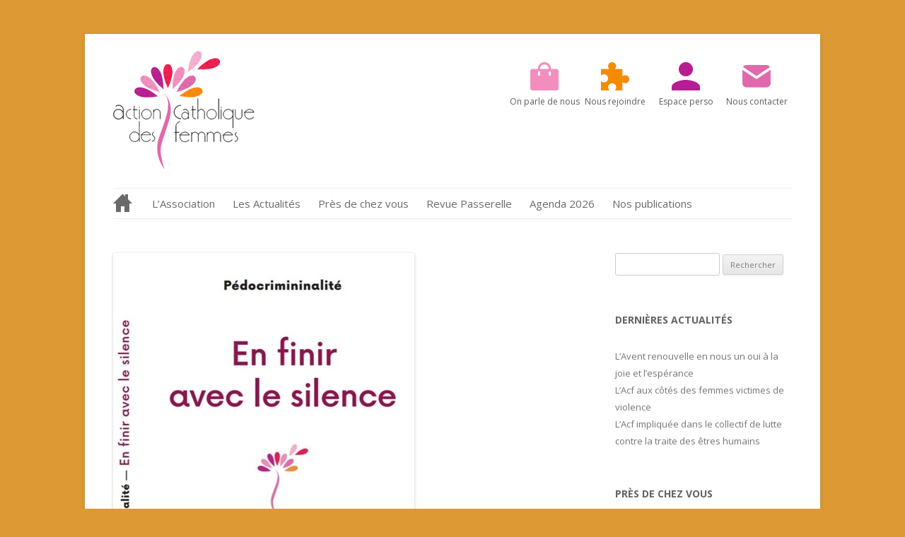

--- FILE ---
content_type: text/html; charset=UTF-8
request_url: https://actioncatholiquedesfemmes.org/actus/quand-la-presse-conseille-en-finir-avec-le-silence/
body_size: 12102
content:
<!DOCTYPE html>
<!--[if IE 7]>
<html class="ie ie7" lang="fr-FR">
<![endif]-->
<!--[if IE 8]>
<html class="ie ie8" lang="fr-FR">
<![endif]-->
<!--[if !(IE 7) | !(IE 8)  ]><!-->
<html lang="fr-FR">
<!--<![endif]-->
<head>
<meta charset="UTF-8" />
<meta name="viewport" content="width=device-width" />
<title>Quand la presse conseille &#039;&#039; En finir avec le silence&#039;&#039; - Action catholique des femmes</title>
<link rel="profile" href="http://gmpg.org/xfn/11" />
<link rel="pingback" href="https://actioncatholiquedesfemmes.org/xmlrpc.php" />
<!--[if lt IE 9]>
<script src="https://actioncatholiquedesfemmes.org/wp-content/themes/twentytwelve/js/html5.js" type="text/javascript"></script>
<![endif]-->
<meta name='robots' content='index, follow, max-image-preview:large, max-snippet:-1, max-video-preview:-1' />
	<style>img:is([sizes="auto" i], [sizes^="auto," i]) { contain-intrinsic-size: 3000px 1500px }</style>
	
	<!-- This site is optimized with the Yoast SEO plugin v26.2 - https://yoast.com/wordpress/plugins/seo/ -->
	<meta name="description" content=". La presse conseille ce livre sur la pédocriminalité où la parole des femmes est libre." />
	<link rel="canonical" href="https://actioncatholiquedesfemmes.org/actus/quand-la-presse-conseille-en-finir-avec-le-silence/" />
	<meta property="og:locale" content="fr_FR" />
	<meta property="og:type" content="article" />
	<meta property="og:title" content="Quand la presse conseille &#039;&#039; En finir avec le silence&#039;&#039; - Action catholique des femmes" />
	<meta property="og:description" content=". La presse conseille ce livre sur la pédocriminalité où la parole des femmes est libre." />
	<meta property="og:url" content="https://actioncatholiquedesfemmes.org/actus/quand-la-presse-conseille-en-finir-avec-le-silence/" />
	<meta property="og:site_name" content="Action catholique des femmes" />
	<meta property="article:published_time" content="2021-07-01T14:00:32+00:00" />
	<meta property="article:modified_time" content="2021-07-21T12:32:40+00:00" />
	<meta property="og:image" content="https://actioncatholiquedesfemmes.org/wp-content/uploads/2020/12/en-finir-avec-le-silence.jpg" />
	<meta property="og:image:width" content="426" />
	<meta property="og:image:height" content="537" />
	<meta property="og:image:type" content="image/jpeg" />
	<meta name="author" content="Jocelyne JEROME" />
	<meta name="twitter:card" content="summary_large_image" />
	<script type="application/ld+json" class="yoast-schema-graph">{"@context":"https://schema.org","@graph":[{"@type":"WebPage","@id":"https://actioncatholiquedesfemmes.org/actus/quand-la-presse-conseille-en-finir-avec-le-silence/","url":"https://actioncatholiquedesfemmes.org/actus/quand-la-presse-conseille-en-finir-avec-le-silence/","name":"Quand la presse conseille '' En finir avec le silence'' - Action catholique des femmes","isPartOf":{"@id":"https://actioncatholiquedesfemmes.org/#website"},"primaryImageOfPage":{"@id":"https://actioncatholiquedesfemmes.org/actus/quand-la-presse-conseille-en-finir-avec-le-silence/#primaryimage"},"image":{"@id":"https://actioncatholiquedesfemmes.org/actus/quand-la-presse-conseille-en-finir-avec-le-silence/#primaryimage"},"thumbnailUrl":"https://actioncatholiquedesfemmes.org/wp-content/uploads/2020/12/en-finir-avec-le-silence.jpg","datePublished":"2021-07-01T14:00:32+00:00","dateModified":"2021-07-21T12:32:40+00:00","author":{"@id":"https://actioncatholiquedesfemmes.org/#/schema/person/f88d6e8cff19b7e32ac0746ca2f2eda7"},"description":". La presse conseille ce livre sur la pédocriminalité où la parole des femmes est libre.","breadcrumb":{"@id":"https://actioncatholiquedesfemmes.org/actus/quand-la-presse-conseille-en-finir-avec-le-silence/#breadcrumb"},"inLanguage":"fr-FR","potentialAction":[{"@type":"ReadAction","target":["https://actioncatholiquedesfemmes.org/actus/quand-la-presse-conseille-en-finir-avec-le-silence/"]}]},{"@type":"ImageObject","inLanguage":"fr-FR","@id":"https://actioncatholiquedesfemmes.org/actus/quand-la-presse-conseille-en-finir-avec-le-silence/#primaryimage","url":"https://actioncatholiquedesfemmes.org/wp-content/uploads/2020/12/en-finir-avec-le-silence.jpg","contentUrl":"https://actioncatholiquedesfemmes.org/wp-content/uploads/2020/12/en-finir-avec-le-silence.jpg","width":426,"height":537},{"@type":"BreadcrumbList","@id":"https://actioncatholiquedesfemmes.org/actus/quand-la-presse-conseille-en-finir-avec-le-silence/#breadcrumb","itemListElement":[{"@type":"ListItem","position":1,"name":"Accueil","item":"https://actioncatholiquedesfemmes.org/"},{"@type":"ListItem","position":2,"name":"Quand la presse conseille  » En finir avec le silence »"}]},{"@type":"WebSite","@id":"https://actioncatholiquedesfemmes.org/#website","url":"https://actioncatholiquedesfemmes.org/","name":"Action catholique des femmes","description":"En Acf, les femmes soutiennent les femmes pour qu&#039;elles prennent leur place dans le monde et dans l&#039;Eglise.","potentialAction":[{"@type":"SearchAction","target":{"@type":"EntryPoint","urlTemplate":"https://actioncatholiquedesfemmes.org/?s={search_term_string}"},"query-input":{"@type":"PropertyValueSpecification","valueRequired":true,"valueName":"search_term_string"}}],"inLanguage":"fr-FR"},{"@type":"Person","@id":"https://actioncatholiquedesfemmes.org/#/schema/person/f88d6e8cff19b7e32ac0746ca2f2eda7","name":"Jocelyne JEROME"}]}</script>
	<!-- / Yoast SEO plugin. -->


<link rel='dns-prefetch' href='//fonts.googleapis.com' />
<link href='https://fonts.gstatic.com' crossorigin rel='preconnect' />
<link rel="alternate" type="application/rss+xml" title="Action catholique des femmes &raquo; Flux" href="https://actioncatholiquedesfemmes.org/feed/" />
<link rel="alternate" type="application/rss+xml" title="Action catholique des femmes &raquo; Flux des commentaires" href="https://actioncatholiquedesfemmes.org/comments/feed/" />
<link rel='stylesheet' id='wp-block-library-css' href='https://actioncatholiquedesfemmes.org/wp-includes/css/dist/block-library/style.min.css?ver=6.8.3' type='text/css' media='all' />
<style id='wp-block-library-theme-inline-css' type='text/css'>
.wp-block-audio :where(figcaption){color:#555;font-size:13px;text-align:center}.is-dark-theme .wp-block-audio :where(figcaption){color:#ffffffa6}.wp-block-audio{margin:0 0 1em}.wp-block-code{border:1px solid #ccc;border-radius:4px;font-family:Menlo,Consolas,monaco,monospace;padding:.8em 1em}.wp-block-embed :where(figcaption){color:#555;font-size:13px;text-align:center}.is-dark-theme .wp-block-embed :where(figcaption){color:#ffffffa6}.wp-block-embed{margin:0 0 1em}.blocks-gallery-caption{color:#555;font-size:13px;text-align:center}.is-dark-theme .blocks-gallery-caption{color:#ffffffa6}:root :where(.wp-block-image figcaption){color:#555;font-size:13px;text-align:center}.is-dark-theme :root :where(.wp-block-image figcaption){color:#ffffffa6}.wp-block-image{margin:0 0 1em}.wp-block-pullquote{border-bottom:4px solid;border-top:4px solid;color:currentColor;margin-bottom:1.75em}.wp-block-pullquote cite,.wp-block-pullquote footer,.wp-block-pullquote__citation{color:currentColor;font-size:.8125em;font-style:normal;text-transform:uppercase}.wp-block-quote{border-left:.25em solid;margin:0 0 1.75em;padding-left:1em}.wp-block-quote cite,.wp-block-quote footer{color:currentColor;font-size:.8125em;font-style:normal;position:relative}.wp-block-quote:where(.has-text-align-right){border-left:none;border-right:.25em solid;padding-left:0;padding-right:1em}.wp-block-quote:where(.has-text-align-center){border:none;padding-left:0}.wp-block-quote.is-large,.wp-block-quote.is-style-large,.wp-block-quote:where(.is-style-plain){border:none}.wp-block-search .wp-block-search__label{font-weight:700}.wp-block-search__button{border:1px solid #ccc;padding:.375em .625em}:where(.wp-block-group.has-background){padding:1.25em 2.375em}.wp-block-separator.has-css-opacity{opacity:.4}.wp-block-separator{border:none;border-bottom:2px solid;margin-left:auto;margin-right:auto}.wp-block-separator.has-alpha-channel-opacity{opacity:1}.wp-block-separator:not(.is-style-wide):not(.is-style-dots){width:100px}.wp-block-separator.has-background:not(.is-style-dots){border-bottom:none;height:1px}.wp-block-separator.has-background:not(.is-style-wide):not(.is-style-dots){height:2px}.wp-block-table{margin:0 0 1em}.wp-block-table td,.wp-block-table th{word-break:normal}.wp-block-table :where(figcaption){color:#555;font-size:13px;text-align:center}.is-dark-theme .wp-block-table :where(figcaption){color:#ffffffa6}.wp-block-video :where(figcaption){color:#555;font-size:13px;text-align:center}.is-dark-theme .wp-block-video :where(figcaption){color:#ffffffa6}.wp-block-video{margin:0 0 1em}:root :where(.wp-block-template-part.has-background){margin-bottom:0;margin-top:0;padding:1.25em 2.375em}
</style>
<style id='classic-theme-styles-inline-css' type='text/css'>
/*! This file is auto-generated */
.wp-block-button__link{color:#fff;background-color:#32373c;border-radius:9999px;box-shadow:none;text-decoration:none;padding:calc(.667em + 2px) calc(1.333em + 2px);font-size:1.125em}.wp-block-file__button{background:#32373c;color:#fff;text-decoration:none}
</style>
<style id='global-styles-inline-css' type='text/css'>
:root{--wp--preset--aspect-ratio--square: 1;--wp--preset--aspect-ratio--4-3: 4/3;--wp--preset--aspect-ratio--3-4: 3/4;--wp--preset--aspect-ratio--3-2: 3/2;--wp--preset--aspect-ratio--2-3: 2/3;--wp--preset--aspect-ratio--16-9: 16/9;--wp--preset--aspect-ratio--9-16: 9/16;--wp--preset--color--black: #000000;--wp--preset--color--cyan-bluish-gray: #abb8c3;--wp--preset--color--white: #fff;--wp--preset--color--pale-pink: #f78da7;--wp--preset--color--vivid-red: #cf2e2e;--wp--preset--color--luminous-vivid-orange: #ff6900;--wp--preset--color--luminous-vivid-amber: #fcb900;--wp--preset--color--light-green-cyan: #7bdcb5;--wp--preset--color--vivid-green-cyan: #00d084;--wp--preset--color--pale-cyan-blue: #8ed1fc;--wp--preset--color--vivid-cyan-blue: #0693e3;--wp--preset--color--vivid-purple: #9b51e0;--wp--preset--color--blue: #21759b;--wp--preset--color--dark-gray: #444;--wp--preset--color--medium-gray: #9f9f9f;--wp--preset--color--light-gray: #e6e6e6;--wp--preset--gradient--vivid-cyan-blue-to-vivid-purple: linear-gradient(135deg,rgba(6,147,227,1) 0%,rgb(155,81,224) 100%);--wp--preset--gradient--light-green-cyan-to-vivid-green-cyan: linear-gradient(135deg,rgb(122,220,180) 0%,rgb(0,208,130) 100%);--wp--preset--gradient--luminous-vivid-amber-to-luminous-vivid-orange: linear-gradient(135deg,rgba(252,185,0,1) 0%,rgba(255,105,0,1) 100%);--wp--preset--gradient--luminous-vivid-orange-to-vivid-red: linear-gradient(135deg,rgba(255,105,0,1) 0%,rgb(207,46,46) 100%);--wp--preset--gradient--very-light-gray-to-cyan-bluish-gray: linear-gradient(135deg,rgb(238,238,238) 0%,rgb(169,184,195) 100%);--wp--preset--gradient--cool-to-warm-spectrum: linear-gradient(135deg,rgb(74,234,220) 0%,rgb(151,120,209) 20%,rgb(207,42,186) 40%,rgb(238,44,130) 60%,rgb(251,105,98) 80%,rgb(254,248,76) 100%);--wp--preset--gradient--blush-light-purple: linear-gradient(135deg,rgb(255,206,236) 0%,rgb(152,150,240) 100%);--wp--preset--gradient--blush-bordeaux: linear-gradient(135deg,rgb(254,205,165) 0%,rgb(254,45,45) 50%,rgb(107,0,62) 100%);--wp--preset--gradient--luminous-dusk: linear-gradient(135deg,rgb(255,203,112) 0%,rgb(199,81,192) 50%,rgb(65,88,208) 100%);--wp--preset--gradient--pale-ocean: linear-gradient(135deg,rgb(255,245,203) 0%,rgb(182,227,212) 50%,rgb(51,167,181) 100%);--wp--preset--gradient--electric-grass: linear-gradient(135deg,rgb(202,248,128) 0%,rgb(113,206,126) 100%);--wp--preset--gradient--midnight: linear-gradient(135deg,rgb(2,3,129) 0%,rgb(40,116,252) 100%);--wp--preset--font-size--small: 13px;--wp--preset--font-size--medium: 20px;--wp--preset--font-size--large: 36px;--wp--preset--font-size--x-large: 42px;--wp--preset--spacing--20: 0.44rem;--wp--preset--spacing--30: 0.67rem;--wp--preset--spacing--40: 1rem;--wp--preset--spacing--50: 1.5rem;--wp--preset--spacing--60: 2.25rem;--wp--preset--spacing--70: 3.38rem;--wp--preset--spacing--80: 5.06rem;--wp--preset--shadow--natural: 6px 6px 9px rgba(0, 0, 0, 0.2);--wp--preset--shadow--deep: 12px 12px 50px rgba(0, 0, 0, 0.4);--wp--preset--shadow--sharp: 6px 6px 0px rgba(0, 0, 0, 0.2);--wp--preset--shadow--outlined: 6px 6px 0px -3px rgba(255, 255, 255, 1), 6px 6px rgba(0, 0, 0, 1);--wp--preset--shadow--crisp: 6px 6px 0px rgba(0, 0, 0, 1);}:where(.is-layout-flex){gap: 0.5em;}:where(.is-layout-grid){gap: 0.5em;}body .is-layout-flex{display: flex;}.is-layout-flex{flex-wrap: wrap;align-items: center;}.is-layout-flex > :is(*, div){margin: 0;}body .is-layout-grid{display: grid;}.is-layout-grid > :is(*, div){margin: 0;}:where(.wp-block-columns.is-layout-flex){gap: 2em;}:where(.wp-block-columns.is-layout-grid){gap: 2em;}:where(.wp-block-post-template.is-layout-flex){gap: 1.25em;}:where(.wp-block-post-template.is-layout-grid){gap: 1.25em;}.has-black-color{color: var(--wp--preset--color--black) !important;}.has-cyan-bluish-gray-color{color: var(--wp--preset--color--cyan-bluish-gray) !important;}.has-white-color{color: var(--wp--preset--color--white) !important;}.has-pale-pink-color{color: var(--wp--preset--color--pale-pink) !important;}.has-vivid-red-color{color: var(--wp--preset--color--vivid-red) !important;}.has-luminous-vivid-orange-color{color: var(--wp--preset--color--luminous-vivid-orange) !important;}.has-luminous-vivid-amber-color{color: var(--wp--preset--color--luminous-vivid-amber) !important;}.has-light-green-cyan-color{color: var(--wp--preset--color--light-green-cyan) !important;}.has-vivid-green-cyan-color{color: var(--wp--preset--color--vivid-green-cyan) !important;}.has-pale-cyan-blue-color{color: var(--wp--preset--color--pale-cyan-blue) !important;}.has-vivid-cyan-blue-color{color: var(--wp--preset--color--vivid-cyan-blue) !important;}.has-vivid-purple-color{color: var(--wp--preset--color--vivid-purple) !important;}.has-black-background-color{background-color: var(--wp--preset--color--black) !important;}.has-cyan-bluish-gray-background-color{background-color: var(--wp--preset--color--cyan-bluish-gray) !important;}.has-white-background-color{background-color: var(--wp--preset--color--white) !important;}.has-pale-pink-background-color{background-color: var(--wp--preset--color--pale-pink) !important;}.has-vivid-red-background-color{background-color: var(--wp--preset--color--vivid-red) !important;}.has-luminous-vivid-orange-background-color{background-color: var(--wp--preset--color--luminous-vivid-orange) !important;}.has-luminous-vivid-amber-background-color{background-color: var(--wp--preset--color--luminous-vivid-amber) !important;}.has-light-green-cyan-background-color{background-color: var(--wp--preset--color--light-green-cyan) !important;}.has-vivid-green-cyan-background-color{background-color: var(--wp--preset--color--vivid-green-cyan) !important;}.has-pale-cyan-blue-background-color{background-color: var(--wp--preset--color--pale-cyan-blue) !important;}.has-vivid-cyan-blue-background-color{background-color: var(--wp--preset--color--vivid-cyan-blue) !important;}.has-vivid-purple-background-color{background-color: var(--wp--preset--color--vivid-purple) !important;}.has-black-border-color{border-color: var(--wp--preset--color--black) !important;}.has-cyan-bluish-gray-border-color{border-color: var(--wp--preset--color--cyan-bluish-gray) !important;}.has-white-border-color{border-color: var(--wp--preset--color--white) !important;}.has-pale-pink-border-color{border-color: var(--wp--preset--color--pale-pink) !important;}.has-vivid-red-border-color{border-color: var(--wp--preset--color--vivid-red) !important;}.has-luminous-vivid-orange-border-color{border-color: var(--wp--preset--color--luminous-vivid-orange) !important;}.has-luminous-vivid-amber-border-color{border-color: var(--wp--preset--color--luminous-vivid-amber) !important;}.has-light-green-cyan-border-color{border-color: var(--wp--preset--color--light-green-cyan) !important;}.has-vivid-green-cyan-border-color{border-color: var(--wp--preset--color--vivid-green-cyan) !important;}.has-pale-cyan-blue-border-color{border-color: var(--wp--preset--color--pale-cyan-blue) !important;}.has-vivid-cyan-blue-border-color{border-color: var(--wp--preset--color--vivid-cyan-blue) !important;}.has-vivid-purple-border-color{border-color: var(--wp--preset--color--vivid-purple) !important;}.has-vivid-cyan-blue-to-vivid-purple-gradient-background{background: var(--wp--preset--gradient--vivid-cyan-blue-to-vivid-purple) !important;}.has-light-green-cyan-to-vivid-green-cyan-gradient-background{background: var(--wp--preset--gradient--light-green-cyan-to-vivid-green-cyan) !important;}.has-luminous-vivid-amber-to-luminous-vivid-orange-gradient-background{background: var(--wp--preset--gradient--luminous-vivid-amber-to-luminous-vivid-orange) !important;}.has-luminous-vivid-orange-to-vivid-red-gradient-background{background: var(--wp--preset--gradient--luminous-vivid-orange-to-vivid-red) !important;}.has-very-light-gray-to-cyan-bluish-gray-gradient-background{background: var(--wp--preset--gradient--very-light-gray-to-cyan-bluish-gray) !important;}.has-cool-to-warm-spectrum-gradient-background{background: var(--wp--preset--gradient--cool-to-warm-spectrum) !important;}.has-blush-light-purple-gradient-background{background: var(--wp--preset--gradient--blush-light-purple) !important;}.has-blush-bordeaux-gradient-background{background: var(--wp--preset--gradient--blush-bordeaux) !important;}.has-luminous-dusk-gradient-background{background: var(--wp--preset--gradient--luminous-dusk) !important;}.has-pale-ocean-gradient-background{background: var(--wp--preset--gradient--pale-ocean) !important;}.has-electric-grass-gradient-background{background: var(--wp--preset--gradient--electric-grass) !important;}.has-midnight-gradient-background{background: var(--wp--preset--gradient--midnight) !important;}.has-small-font-size{font-size: var(--wp--preset--font-size--small) !important;}.has-medium-font-size{font-size: var(--wp--preset--font-size--medium) !important;}.has-large-font-size{font-size: var(--wp--preset--font-size--large) !important;}.has-x-large-font-size{font-size: var(--wp--preset--font-size--x-large) !important;}
:where(.wp-block-post-template.is-layout-flex){gap: 1.25em;}:where(.wp-block-post-template.is-layout-grid){gap: 1.25em;}
:where(.wp-block-columns.is-layout-flex){gap: 2em;}:where(.wp-block-columns.is-layout-grid){gap: 2em;}
:root :where(.wp-block-pullquote){font-size: 1.5em;line-height: 1.6;}
</style>
<link rel='stylesheet' id='wpos-slick-style-css' href='https://actioncatholiquedesfemmes.org/wp-content/plugins/wp-slick-slider-and-image-carousel/assets/css/slick.css?ver=3.7.6' type='text/css' media='all' />
<link rel='stylesheet' id='wpsisac-public-style-css' href='https://actioncatholiquedesfemmes.org/wp-content/plugins/wp-slick-slider-and-image-carousel/assets/css/wpsisac-public.css?ver=3.7.6' type='text/css' media='all' />
<link rel='stylesheet' id='twentytwelve-fonts-css' href='https://fonts.googleapis.com/css?family=Open+Sans%3A400italic%2C700italic%2C400%2C700&#038;subset=latin%2Clatin-ext&#038;display=fallback' type='text/css' media='all' />
<link rel='stylesheet' id='twentytwelve-style-css' href='https://actioncatholiquedesfemmes.org/wp-content/themes/acf2014/style.css?ver=20190507' type='text/css' media='all' />
<link rel='stylesheet' id='twentytwelve-block-style-css' href='https://actioncatholiquedesfemmes.org/wp-content/themes/twentytwelve/css/blocks.css?ver=20190406' type='text/css' media='all' />
<!--[if lt IE 9]>
<link rel='stylesheet' id='twentytwelve-ie-css' href='https://actioncatholiquedesfemmes.org/wp-content/themes/twentytwelve/css/ie.css?ver=20150214' type='text/css' media='all' />
<![endif]-->
<script type="text/javascript" src="https://actioncatholiquedesfemmes.org/wp-includes/js/jquery/jquery.min.js?ver=3.7.1" id="jquery-core-js"></script>
<script type="text/javascript" src="https://actioncatholiquedesfemmes.org/wp-includes/js/jquery/jquery-migrate.min.js?ver=3.4.1" id="jquery-migrate-js"></script>
<link rel="https://api.w.org/" href="https://actioncatholiquedesfemmes.org/wp-json/" /><link rel="alternate" title="JSON" type="application/json" href="https://actioncatholiquedesfemmes.org/wp-json/wp/v2/posts/11220" /><link rel="EditURI" type="application/rsd+xml" title="RSD" href="https://actioncatholiquedesfemmes.org/xmlrpc.php?rsd" />
<link rel='shortlink' href='https://actioncatholiquedesfemmes.org/?p=11220' />
<link rel="alternate" title="oEmbed (JSON)" type="application/json+oembed" href="https://actioncatholiquedesfemmes.org/wp-json/oembed/1.0/embed?url=https%3A%2F%2Factioncatholiquedesfemmes.org%2Factus%2Fquand-la-presse-conseille-en-finir-avec-le-silence%2F" />
<link rel="alternate" title="oEmbed (XML)" type="text/xml+oembed" href="https://actioncatholiquedesfemmes.org/wp-json/oembed/1.0/embed?url=https%3A%2F%2Factioncatholiquedesfemmes.org%2Factus%2Fquand-la-presse-conseille-en-finir-avec-le-silence%2F&#038;format=xml" />
<style type="text/css" id="custom-background-css">
body.custom-background { background-color: #dd9933; }
</style>
	<link rel="icon" href="https://actioncatholiquedesfemmes.org/wp-content/uploads/2025/12/cropped-logo-acf-32x32.png" sizes="32x32" />
<link rel="icon" href="https://actioncatholiquedesfemmes.org/wp-content/uploads/2025/12/cropped-logo-acf-192x192.png" sizes="192x192" />
<link rel="apple-touch-icon" href="https://actioncatholiquedesfemmes.org/wp-content/uploads/2025/12/cropped-logo-acf-180x180.png" />
<meta name="msapplication-TileImage" content="https://actioncatholiquedesfemmes.org/wp-content/uploads/2025/12/cropped-logo-acf-270x270.png" />
</head>

<body class="wp-singular post-template-default single single-post postid-11220 single-format-standard custom-background wp-embed-responsive wp-theme-twentytwelve wp-child-theme-acf2014 custom-font-enabled">

    <script>
      (function(i,s,o,g,r,a,m){i['GoogleAnalyticsObject']=r;i[r]=i[r]||function(){
      (i[r].q=i[r].q||[]).push(arguments)},i[r].l=1*new Date();a=s.createElement(o),
      m=s.getElementsByTagName(o)[0];a.async=1;a.src=g;m.parentNode.insertBefore(a,m)
      })(window,document,'script','https://www.google-analytics.com/analytics.js','ga');

      ga('create', 'UA-49611901-1', 'auto');
      ga('send', 'pageview');

    </script>

            <!-- Global site tag (gtag.js) - Google Analytics -->
    <script async src="https://www.googletagmanager.com/gtag/js?id=UA-49611901-1"></script>
    <script>
        window.dataLayer = window.dataLayer || [];
        function gtag(){dataLayer.push(arguments);}
        gtag('js', new Date());

        gtag('config', 'UA-49611901-1');
    </script>

    <div id="page" class="hfeed site">
	<header id="masthead" class="site-header" role="banner">
                                    <div class="logo">
                        <a title="Action catholique des femmes" href="https://actioncatholiquedesfemmes.org" rel="home">
                            <img src="https://actioncatholiquedesfemmes.org/wp-content/uploads/2014/03/logoacf.png" alt="Action catholique des femmes" />
                            <h1>Action catholique des femmes</h1>
                            <p>En Acf, les femmes soutiennent les femmes pour qu&#039;elles prennent leur place dans le monde et dans l&#039;Eglise.</p>
                        </a>
                    </div>
                            
                <div class="top-links">
                                        <ul>
                                                <li><a href="https://actioncatholiquedesfemmes.org/27-2/"><img src="https://actioncatholiquedesfemmes.org/wp-content/uploads/2025/12/ph-bag-fill.png" alt="On parle de nous" /><span>On parle de nous</span></a></li>
                                                <li><a href="https://actioncatholiquedesfemmes.org/pourquoi-et-comment-rejoindre-une-equipe/"><img src="https://actioncatholiquedesfemmes.org/wp-content/uploads/2025/12/ph-puzzle-fill.png" alt="Nous rejoindre" /><span>Nous rejoindre</span></a></li>
                                                <li><a href="https://actioncatholiquedesfemmes.org/extranet"><img src="https://actioncatholiquedesfemmes.org/wp-content/uploads/2025/12/ic-baseline-person.png" alt="Espace perso" /><span>Espace perso</span></a></li>
                                                <li><a href="https://actioncatholiquedesfemmes.org/comment-nous-contacter-formulaire-adresse/"><img src="https://actioncatholiquedesfemmes.org/wp-content/uploads/2025/12/tabler-mail-filled.png" alt="Nous contacter" /><span>Nous contacter</span></a></li>
                                            </ul>
                                    </div>
                
                            
                    <nav id="site-navigation" class="main-navigation" role="navigation">
                        <h3 class="menu-toggle">Menu</h3>
                        <a class="assistive-text" href="#content" title="Aller au contenu">Aller au contenu</a>
                        <div class="menu-menu-principal-container"><ul id="menu-menu-principal" class="nav-menu"><li id="menu-item-5125" class="home menu-item menu-item-type-post_type menu-item-object-page menu-item-home menu-item-5125"><a href="https://actioncatholiquedesfemmes.org/" title="L&rsquo;Action Catholique des Femmes, qu&rsquo;est ce que c&rsquo;est ?">Accueil</a></li>
<li id="menu-item-5087" class="menu-item menu-item-type-post_type menu-item-object-page menu-item-has-children menu-item-5087"><a href="https://actioncatholiquedesfemmes.org/notre-association/">L&rsquo;Association</a>
<ul class="sub-menu">
	<li id="menu-item-5088" class="menu-item menu-item-type-post_type menu-item-object-page current-post-parent menu-item-5088"><a href="https://actioncatholiquedesfemmes.org/notre-association/notre-histoire/">Notre histoire en quelques dates.</a></li>
	<li id="menu-item-5092" class="menu-item menu-item-type-post_type menu-item-object-page menu-item-5092"><a href="https://actioncatholiquedesfemmes.org/notre-association/quelles-sont-les-valeurs-promues-et-incarnees-en-acf/">Nos valeurs promues et incarnées</a></li>
	<li id="menu-item-5095" class="menu-item menu-item-type-post_type menu-item-object-page menu-item-5095"><a href="https://actioncatholiquedesfemmes.org/notre-association/quest-ce-que-nous-proposons/">Que proposons  nous ?</a></li>
	<li id="menu-item-5096" class="menu-item menu-item-type-post_type menu-item-object-page menu-item-5096"><a href="https://actioncatholiquedesfemmes.org/notre-association/quel-fonctionnement-dans-l-association/">notre fonctionnement</a></li>
	<li id="menu-item-5093" class="menu-item menu-item-type-post_type menu-item-object-page menu-item-5093"><a href="https://actioncatholiquedesfemmes.org/notre-association/quel-projet-associatif-2024-2026/">Quel projet associatif 2024-2026?</a></li>
	<li id="menu-item-5094" class="menu-item menu-item-type-post_type menu-item-object-page menu-item-5094"><a href="https://actioncatholiquedesfemmes.org/notre-association/quels-sont-nos-partenaires/">Quels sont nos partenaires ?</a></li>
</ul>
</li>
<li id="menu-item-5018" class="menu-item menu-item-type-taxonomy menu-item-object-category current-post-ancestor current-menu-parent current-post-parent menu-item-5018"><a href="https://actioncatholiquedesfemmes.org/rubrique/actus/">Les Actualités</a></li>
<li id="menu-item-5106" class="menu-item menu-item-type-post_type menu-item-object-page menu-item-has-children menu-item-5106"><a href="https://actioncatholiquedesfemmes.org/pres-de-chez-vous/" title="Région EST">Près de chez vous</a>
<ul class="sub-menu">
	<li id="menu-item-5107" class="menu-item menu-item-type-post_type menu-item-object-page menu-item-5107"><a href="https://actioncatholiquedesfemmes.org/pres-de-chez-vous/region-centre/">Région Centre</a></li>
	<li id="menu-item-5108" class="menu-item menu-item-type-post_type menu-item-object-page menu-item-5108"><a href="https://actioncatholiquedesfemmes.org/pres-de-chez-vous/comment-expliquer-la-repetition-des-evenements/">Région Centre Est</a></li>
	<li id="menu-item-5149" class="menu-item menu-item-type-post_type menu-item-object-page menu-item-5149"><a href="https://actioncatholiquedesfemmes.org/pres-de-chez-vous/region-est/">Région EST</a></li>
	<li id="menu-item-5109" class="menu-item menu-item-type-post_type menu-item-object-page menu-item-5109"><a href="https://actioncatholiquedesfemmes.org/pres-de-chez-vous/region-ile-de-france/">Région Ile de France</a></li>
	<li id="menu-item-5110" class="menu-item menu-item-type-post_type menu-item-object-page menu-item-5110"><a href="https://actioncatholiquedesfemmes.org/pres-de-chez-vous/region-midi-pyrenees/">Région Midi Pyrénées</a></li>
	<li id="menu-item-5111" class="menu-item menu-item-type-post_type menu-item-object-page menu-item-5111"><a href="https://actioncatholiquedesfemmes.org/pres-de-chez-vous/region-provence-mediterranee/">Région Provence Méditerranée</a></li>
	<li id="menu-item-5112" class="menu-item menu-item-type-post_type menu-item-object-page menu-item-5112"><a href="https://actioncatholiquedesfemmes.org/pres-de-chez-vous/region-sud-ouest/">Région Sud-Ouest</a></li>
	<li id="menu-item-5113" class="menu-item menu-item-type-post_type menu-item-object-page menu-item-5113"><a href="https://actioncatholiquedesfemmes.org/pres-de-chez-vous/la-region-nord/">Région Nord</a></li>
	<li id="menu-item-5114" class="menu-item menu-item-type-post_type menu-item-object-page menu-item-5114"><a href="https://actioncatholiquedesfemmes.org/pres-de-chez-vous/region-ouest/">Région Ouest</a></li>
</ul>
</li>
<li id="menu-item-5136" class="menu-item menu-item-type-post_type menu-item-object-page menu-item-5136"><a href="https://actioncatholiquedesfemmes.org/notre-revue-passerelle/">Revue Passerelle</a></li>
<li id="menu-item-6138" class="menu-item menu-item-type-post_type menu-item-object-page menu-item-6138"><a href="https://actioncatholiquedesfemmes.org/les-rencontres-et-evenements-a-venir-en-2026/">Agenda 2026</a></li>
<li id="menu-item-18593" class="menu-item menu-item-type-custom menu-item-object-custom menu-item-has-children menu-item-18593"><a href="#">Nos publications</a>
<ul class="sub-menu">
	<li id="menu-item-5116" class="menu-item menu-item-type-post_type menu-item-object-page menu-item-5116"><a href="https://actioncatholiquedesfemmes.org/realites-daujourdhui-dans-nos-publications/">Réalités d’aujourd’hui</a></li>
	<li id="menu-item-5119" class="menu-item menu-item-type-post_type menu-item-object-page menu-item-5119"><a href="https://actioncatholiquedesfemmes.org/qui-est-marie/">Marie</a></li>
	<li id="menu-item-5118" class="menu-item menu-item-type-post_type menu-item-object-page menu-item-5118"><a href="https://actioncatholiquedesfemmes.org/quels-actes-de-lassociation/">Les Actes de l’association</a></li>
	<li id="menu-item-5120" class="menu-item menu-item-type-post_type menu-item-object-page menu-item-5120"><a href="https://actioncatholiquedesfemmes.org/quels-ouvrages-de-spiritualite-feminine/">Spiritualité féminine</a></li>
	<li id="menu-item-5117" class="menu-item menu-item-type-post_type menu-item-object-page menu-item-5117"><a href="https://actioncatholiquedesfemmes.org/livres-historiques-de-lassociation/">Livres historiques de l’association</a></li>
	<li id="menu-item-5140" class="menu-item menu-item-type-post_type menu-item-object-page menu-item-5140"><a href="https://actioncatholiquedesfemmes.org/divers/">Secrets culinaires de famille</a></li>
</ul>
</li>
</ul></div>                    </nav><!-- #site-navigation -->
                
                
	</header><!-- #masthead -->

	<div id="main" class="wrapper">
	<div id="primary" class="site-content">
		<div id="content" role="main">

			
				
	<article id="post-11220" class="post-11220 post type-post status-publish format-standard has-post-thumbnail hentry category-actus tag-abus-sexuels tag-pedocriminalite">
				<header class="entry-header">
			<img width="426" height="537" src="https://actioncatholiquedesfemmes.org/wp-content/uploads/2020/12/en-finir-avec-le-silence.jpg" class="attachment-post-thumbnail size-post-thumbnail wp-post-image" alt="" decoding="async" fetchpriority="high" srcset="https://actioncatholiquedesfemmes.org/wp-content/uploads/2020/12/en-finir-avec-le-silence.jpg 426w, https://actioncatholiquedesfemmes.org/wp-content/uploads/2020/12/en-finir-avec-le-silence-238x300.jpg 238w" sizes="(max-width: 426px) 100vw, 426px" />
						<h1 class="entry-title">Quand la presse conseille  » En finir avec le silence »</h1>
								</header><!-- .entry-header -->

				<div class="entry-content">
			<p>&nbsp;</p>
<h2><span style="color: #993366">« En finir avec le silence « dans la presse</span></h2>
<p>Pèlerin magazine, hebdomadaire de presse conseille notre livre  « en finir avec le silence »  publié en décembre 2020, Il reflète notre  engagement  en matière de pédocriminalité ou d&rsquo;abus sexuels.</p>
<p>4 femmes expriment tour à tour  leur souffrances. Puis elles dénoncent le danger du cléricalisme et la nécessité d&rsquo;accorder une juste place aux femmes dans l&rsquo;Eglise.</p>
<p>Paru dans le Pèlerin  n°7228 du jeudi 10 juin 2021.</p>
<p><img decoding="async" class="alignnone size-medium wp-image-11222" src="https://actioncatholiquedesfemmes.org/wp-content/uploads/2021/06/article-pelerin-10-06-2021-225x300.jpg" alt="" width="225" height="300" srcset="https://actioncatholiquedesfemmes.org/wp-content/uploads/2021/06/article-pelerin-10-06-2021-225x300.jpg 225w, https://actioncatholiquedesfemmes.org/wp-content/uploads/2021/06/article-pelerin-10-06-2021-768x1024.jpg 768w, https://actioncatholiquedesfemmes.org/wp-content/uploads/2021/06/article-pelerin-10-06-2021-624x832.jpg 624w, https://actioncatholiquedesfemmes.org/wp-content/uploads/2021/06/article-pelerin-10-06-2021.jpg 843w" sizes="(max-width: 225px) 100vw, 225px" /></p>
<p><a href="https://actioncatholiquedesfemmes.org/wp-content/uploads/2021/06/pelerin-20210610-0001.pdf">PELERIN_20210610_0001</a></p>
<p><a href="https://static.bayard.io/pelerin.com/cahier/spiritualite.pdf">https://static.bayard.io/pelerin.com/cahier/spiritualite.pdf</a></p>
					</div><!-- .entry-content -->
		
		<footer class="entry-meta">
			Cette entrée a été publiée dans <a href="https://actioncatholiquedesfemmes.org/rubrique/actus/" rel="category tag">Actualités</a>, et marquée avec <a href="https://actioncatholiquedesfemmes.org/theme/abus-sexuels/" rel="tag">abus sexuels</a>, <a href="https://actioncatholiquedesfemmes.org/theme/pedocriminalite/" rel="tag">pédocriminalité</a>, le <a href="https://actioncatholiquedesfemmes.org/actus/quand-la-presse-conseille-en-finir-avec-le-silence/" title="16 h 00 min" rel="bookmark"><time class="entry-date" datetime="2021-07-01T16:00:32+02:00">1 juillet 2021</time></a> <span class="by-author">par <span class="author vcard"><a class="url fn n" href="https://actioncatholiquedesfemmes.org/author/jeromejocelyne/" title="Afficher tous les articles par Jocelyne JEROME" rel="author">Jocelyne JEROME</a></span></span>.								</footer><!-- .entry-meta -->
	</article><!-- #post -->

				<nav class="nav-single">
					<h3 class="assistive-text">Navigation des articles</h3>
					<span class="nav-previous"><a href="https://actioncatholiquedesfemmes.org/actus/le-3919-est-victime-de-son-succes/" rel="prev"><span class="meta-nav">&larr;</span> Le 3919 est victime de son succès</a></span>
					<span class="nav-next"><a href="https://actioncatholiquedesfemmes.org/actus/25-juillet-2021-journee-mondiale-des-personnes-agees-et-des-grands-parents/" rel="next">25 juillet 2021  journée mondiale des grands parents et des personnes âgées <span class="meta-nav">&rarr;</span></a></span>
				</nav><!-- .nav-single -->

				
<div id="comments" class="comments-area">

	
	
	
</div><!-- #comments .comments-area -->

			
		</div><!-- #content -->
	</div><!-- #primary -->


			<div id="secondary" class="widget-area" role="complementary">
			<aside id="search-2" class="widget widget_search"><form role="search" method="get" id="searchform" class="searchform" action="https://actioncatholiquedesfemmes.org/">
				<div>
					<label class="screen-reader-text" for="s">Rechercher :</label>
					<input type="text" value="" name="s" id="s" />
					<input type="submit" id="searchsubmit" value="Rechercher" />
				</div>
			</form></aside><aside id="dpe_fp_widget-7" class="widget widget_dpe_fp_widget"><h3 class="widget-title">Dernières actualités</h3>	<ul class="dpe-flexible-posts">
			<li id="post-18729" class="post-18729 post type-post status-publish format-standard has-post-thumbnail hentry category-actus tag-avent-esperance-joie-marie">
			<a href="https://actioncatholiquedesfemmes.org/actus/lavent-renouvelle-en-nous-un-oui-a-la-joie-et-lesperance/">
								<div class="title">L&rsquo;Avent renouvelle en nous un oui à la joie et l&rsquo;espérance</div>
			</a>
		</li>
			<li id="post-18480" class="post-18480 post type-post status-publish format-standard has-post-thumbnail hentry category-actus tag-femmes-violences-sexistes-et-sexuelles">
			<a href="https://actioncatholiquedesfemmes.org/actus/18480/">
								<div class="title">L&rsquo;Acf aux côtés des femmes victimes de violence</div>
			</a>
		</li>
			<li id="post-18352" class="post-18352 post type-post status-publish format-standard has-post-thumbnail hentry category-actus tag-traite-des-etres-humains-femmes-victimes">
			<a href="https://actioncatholiquedesfemmes.org/actus/la-grande-majorite-des-victimes-de-la-traite-sont-des-femmes/">
								<div class="title">L&rsquo;Acf impliquée dans le collectif de lutte contre la traite des êtres humains</div>
			</a>
		</li>
		</ul><!-- .dpe-flexible-posts -->
</aside><aside id="acf_map-2" class="widget widget_acf_map"><h3 class="widget-title">Près de chez vous</h3>        <div class="acf_map">
            <img id="ACF_Map_France" src="https://actioncatholiquedesfemmes.org/wp-content/themes/acf2014/images/france.png" width="220" height="227" border="0" alt="Carte de France" usemap="#ACF_Map_France" >
            <map name="ACF_Map_France" id="_ACF_Map_France">
                <area onmouseout="if(document.images) document.getElementById('ACF_Map_France').src='https://actioncatholiquedesfemmes.org/wp-content/themes/acf2014/images/france.png';" onmouseover="if(document.images) document.getElementById('ACF_Map_France').src= 'https://actioncatholiquedesfemmes.org/wp-content/themes/acf2014/images/france_nord.png';" href="https://actioncatholiquedesfemmes.org/pres-de-chez-vous/la-region-nord/" title="Région NORD" alt="Région NORD"  coords="117,0,107,2,104,11,103,20,96,25,85,27,80,34,84,42,82,50,89,55,98,54,104,47,115,44,126,48,132,56,134,64,139,70,144,77,155,72,160,82,167,83,174,76,172,67,159,53,158,44,162,37,164,29,157,19,148,15,137,9,129,3," shape="poly">
                <area onmouseout="if(document.images) document.getElementById('ACF_Map_France').src='https://actioncatholiquedesfemmes.org/wp-content/themes/acf2014/images/france.png';" onmouseover="if(document.images) document.getElementById('ACF_Map_France').src= 'https://actioncatholiquedesfemmes.org/wp-content/themes/acf2014/images/france_idf.png';" href="https://actioncatholiquedesfemmes.org/pres-de-chez-vous/region-ile-de-france/" title="Région ILE-DE-FRANCE" alt="Région ILE-DE-FRANCE" coords="118,46,112,44,106,46,103,51,106,59,111,68,122,71,128,67,135,61,133,54,127,48," shape="poly">
                <area onmouseout="if(document.images) document.getElementById('ACF_Map_France').src='https://actioncatholiquedesfemmes.org/wp-content/themes/acf2014/images/france.png';" onmouseover="if(document.images) document.getElementById('ACF_Map_France').src= 'https://actioncatholiquedesfemmes.org/wp-content/themes/acf2014/images/france_ouest.png';" href="https://actioncatholiquedesfemmes.org/pres-de-chez-vous/region-ouest/" title="Région OUEST" alt="Région OUEST" href="" coords="79,39,71,38,65,36,58,30,48,31,45,36,48,46,43,53,34,52,25,50,10,52,1,57,1,70,12,77,20,80,31,85,38,94,40,103,47,112,57,115,65,113,63,107,62,98,72,95,79,89,81,84,88,82,89,76,90,68,94,60,86,56,85,51," shape="poly">
                <area onmouseout="if(document.images) document.getElementById('ACF_Map_France').src='https://actioncatholiquedesfemmes.org/wp-content/themes/acf2014/images/france.png';" onmouseover="if(document.images) document.getElementById('ACF_Map_France').src= 'https://actioncatholiquedesfemmes.org/wp-content/themes/acf2014/images/france_centre.png';" href="https://actioncatholiquedesfemmes.org/pres-de-chez-vous/region-centre/" title="Région CENTRE" alt="Région CENTRE" coords="100,51,94,54,90,57,92,64,92,71,92,80,87,84,81,88,84,99,91,105,98,113,116,114,122,106,134,108,146,103,145,95,142,87,146,76,140,73,133,66,126,73,116,72,108,68,105,62," shape="poly">
                <area onmouseout="if(document.images) document.getElementById('ACF_Map_France').src='https://actioncatholiquedesfemmes.org/wp-content/themes/acf2014/images/france.png';" onmouseover="if(document.images) document.getElementById('ACF_Map_France').src= 'https://actioncatholiquedesfemmes.org/wp-content/themes/acf2014/images/france_est.png';" href="https://actioncatholiquedesfemmes.org/pres-de-chez-vous/region-est/" title="Région EST" alt="Région EST" coords="163,33,161,43,162,53,165,60,170,68,175,75,170,84,163,82,158,74,152,75,150,81,148,90,152,98,163,99,170,105,170,112,178,115,182,107,187,102,194,95,201,89,208,81,208,71,208,64,214,55,210,46,202,43,190,38,179,35,171,34," shape="poly">
                <area onmouseout="if(document.images) document.getElementById('ACF_Map_France').src='https://actioncatholiquedesfemmes.org/wp-content/themes/acf2014/images/france.png';" onmouseover="if(document.images) document.getElementById('ACF_Map_France').src= 'https://actioncatholiquedesfemmes.org/wp-content/themes/acf2014/images/france_centre-est.png';" href="https://actioncatholiquedesfemmes.org/pres-de-chez-vous/comment-expliquer-la-repetition-des-evenements/" title="Région CENTRE-EST" alt="Région CENTRE-EST" coords="194,144,202,142,201,134,198,128,198,119,194,111,184,113,178,117,170,115,166,110,167,102,157,99,146,97,147,105,140,108,132,109,126,106,120,115,122,122,122,130,125,139,133,145,140,154,149,165,164,165,173,163,174,158,182,152,183,143," shape="poly">
                <area onmouseout="if(document.images) document.getElementById('ACF_Map_France').src='https://actioncatholiquedesfemmes.org/wp-content/themes/acf2014/images/france.png';" onmouseover="if(document.images) document.getElementById('ACF_Map_France').src= 'https://actioncatholiquedesfemmes.org/wp-content/themes/acf2014/images/france_med.png';" href="https://actioncatholiquedesfemmes.org/pres-de-chez-vous/region-provence-mediterranee/" title="Région PROVENCE-MEDITERRANEE" alt="Région PROVENCE-MEDITERRANEE" coords="134,195,143,190,153,189,163,191,171,196,185,198,196,192,202,185,209,177,212,166,204,166,201,162,200,152,190,143,184,149,176,158,176,168,169,169,166,167,158,167,148,166,143,173,139,172,133,178,130,184,125,184,122,192," shape="poly">
                <area onmouseout="if(document.images) document.getElementById('ACF_Map_France').src='https://actioncatholiquedesfemmes.org/wp-content/themes/acf2014/images/france.png';" onmouseover="if(document.images) document.getElementById('ACF_Map_France').src= 'https://actioncatholiquedesfemmes.org/wp-content/themes/acf2014/images/france_midipy.png';" href="https://actioncatholiquedesfemmes.org/pres-de-chez-vous/region-midi-pyrenees/" title="Région MIDI-PYRENEES" alt="Région MIDI-PYRENEES" coords="66,205,76,209,87,208,99,211,106,217,118,217,130,217,130,208,133,195,123,193,120,185,127,181,130,171,141,168,142,160,137,154,131,151,125,143,117,143,112,153,106,151,100,153,94,159,93,166,87,173,71,176,70,182,74,191,71,199," shape="poly">
                <area onmouseout="if(document.images) document.getElementById('ACF_Map_France').src='https://actioncatholiquedesfemmes.org/wp-content/themes/acf2014/images/france.png';" onmouseover="if(document.images) document.getElementById('ACF_Map_France').src= 'https://actioncatholiquedesfemmes.org/wp-content/themes/acf2014/images/france_sud-ouest.png';" href="https://actioncatholiquedesfemmes.org/pres-de-chez-vous/region-sud-ouest/" title="Région SUD-OUEST" alt="Région SUD-OUEST" coords="63,203,50,200,45,195,39,185,44,176,47,166,48,158,51,145,52,135,51,123,54,118,61,116,65,113,64,103,66,98,74,97,81,102,89,107,96,115,105,116,113,117,118,125,117,132,115,139,111,146,103,148,98,155,92,158,92,165,87,167,81,172,72,173,70,181,72,190," shape="poly">
            </map>
        </div>
        <p class="help-text"></p>
        <p class="select-list">
            <select name="map_region" onchange="if (this.value) window.location.href=this.value">
                <option value=""> Votre région</option>
                <option value="https://actioncatholiquedesfemmes.org/pres-de-chez-vous/la-region-nord/"> Nord (02-08-10-27-51-52-59-60-62-76-80)</option>
                <option value="https://actioncatholiquedesfemmes.org/pres-de-chez-vous/region-ile-de-france/"> Ile de France (75-77-78-91-92-93-94-95)</option>
                <option value="https://actioncatholiquedesfemmes.org/pres-de-chez-vous/region-ouest/"> Ouest (14-22-29-35-44-49-50-53-56-61-72-85)</option>
                <option value="https://actioncatholiquedesfemmes.org/pres-de-chez-vous/region-centre/"> Centre (18-28-36-37-41-45-58-89)</option>
                <option value="https://actioncatholiquedesfemmes.org/pres-de-chez-vous/region-est/"> Est (21-25-39-54-55-57-67-68-70-88-90)</option>
                <option value="https://actioncatholiquedesfemmes.org/pres-de-chez-vous/comment-expliquer-la-repetition-des-evenements/"> Centre-Est (01-03-07-26-38-42-43-63-69-71-73-74)</option>
                <option value="https://actioncatholiquedesfemmes.org/pres-de-chez-vous/region-sud-ouest/"> Sud-Ouest (16-17-19-23-24-33-40-47-64-79-86-87)</option>
                <option value="https://actioncatholiquedesfemmes.org/pres-de-chez-vous/region-midi-pyrenees/"> Midi-Pyrénées (09-11-12-15-31-32-46-48-65-66-81-82)</option>
                <option value="https://actioncatholiquedesfemmes.org/pres-de-chez-vous/region-provence-mediterranee/"> Provence-Méditerranée (04-05-06-13-30-34-83-84)</option>
            </select>
        </p>
        </aside><aside id="tag_cloud-2" class="widget widget_tag_cloud"><h3 class="widget-title">Mots clés</h3><div class="tagcloud"><ul class='wp-tag-cloud' role='list'>
	<li><a href="https://actioncatholiquedesfemmes.org/theme/1944/" class="tag-cloud-link tag-link-60 tag-link-position-1" style="font-size: 8pt;" aria-label="1944 (1 élément)">1944</a></li>
	<li><a href="https://actioncatholiquedesfemmes.org/theme/2025/" class="tag-cloud-link tag-link-61 tag-link-position-2" style="font-size: 13.185185185185pt;" aria-label="2025 (3 éléments)">2025</a></li>
	<li><a href="https://actioncatholiquedesfemmes.org/theme/abus-sexuels/" class="tag-cloud-link tag-link-250 tag-link-position-3" style="font-size: 11.111111111111pt;" aria-label="abus sexuels (2 éléments)">abus sexuels</a></li>
	<li><a href="https://actioncatholiquedesfemmes.org/theme/alsace/" class="tag-cloud-link tag-link-68 tag-link-position-4" style="font-size: 8pt;" aria-label="alsace (1 élément)">alsace</a></li>
	<li><a href="https://actioncatholiquedesfemmes.org/theme/avent-esperance/" class="tag-cloud-link tag-link-314 tag-link-position-5" style="font-size: 13.185185185185pt;" aria-label="avent ;espérance (3 éléments)">avent ;espérance</a></li>
	<li><a href="https://actioncatholiquedesfemmes.org/theme/avril/" class="tag-cloud-link tag-link-69 tag-link-position-6" style="font-size: 8pt;" aria-label="avril (1 élément)">avril</a></li>
	<li><a href="https://actioncatholiquedesfemmes.org/theme/benoit-xvi/" class="tag-cloud-link tag-link-71 tag-link-position-7" style="font-size: 8pt;" aria-label="Benoît XVI (1 élément)">Benoît XVI</a></li>
	<li><a href="https://actioncatholiquedesfemmes.org/theme/bien-etre/" class="tag-cloud-link tag-link-72 tag-link-position-8" style="font-size: 8pt;" aria-label="bien être (1 élément)">bien être</a></li>
	<li><a href="https://actioncatholiquedesfemmes.org/theme/bonne-annee-2024/" class="tag-cloud-link tag-link-341 tag-link-position-9" style="font-size: 11.111111111111pt;" aria-label="bonne année 2024 (2 éléments)">bonne année 2024</a></li>
	<li><a href="https://actioncatholiquedesfemmes.org/theme/belier/" class="tag-cloud-link tag-link-70 tag-link-position-10" style="font-size: 8pt;" aria-label="Bélier (1 élément)">Bélier</a></li>
	<li><a href="https://actioncatholiquedesfemmes.org/theme/benevoles/" class="tag-cloud-link tag-link-239 tag-link-position-11" style="font-size: 11.111111111111pt;" aria-label="bénévoles (2 éléments)">bénévoles</a></li>
	<li><a href="https://actioncatholiquedesfemmes.org/theme/canonisation/" class="tag-cloud-link tag-link-73 tag-link-position-12" style="font-size: 11.111111111111pt;" aria-label="Canonisation (2 éléments)">Canonisation</a></li>
	<li><a href="https://actioncatholiquedesfemmes.org/theme/chretien/" class="tag-cloud-link tag-link-76 tag-link-position-13" style="font-size: 8pt;" aria-label="chrétien (1 élément)">chrétien</a></li>
	<li><a href="https://actioncatholiquedesfemmes.org/theme/coup-de-coeur/" class="tag-cloud-link tag-link-152 tag-link-position-14" style="font-size: 13.185185185185pt;" aria-label="coup de coeur (3 éléments)">coup de coeur</a></li>
	<li><a href="https://actioncatholiquedesfemmes.org/theme/ceremonie/" class="tag-cloud-link tag-link-74 tag-link-position-15" style="font-size: 8pt;" aria-label="cérémonie (1 élément)">cérémonie</a></li>
	<li><a href="https://actioncatholiquedesfemmes.org/theme/dieu/" class="tag-cloud-link tag-link-79 tag-link-position-16" style="font-size: 14.913580246914pt;" aria-label="Dieu (4 éléments)">Dieu</a></li>
	<li><a href="https://actioncatholiquedesfemmes.org/theme/eglise/" class="tag-cloud-link tag-link-80 tag-link-position-17" style="font-size: 17.506172839506pt;" aria-label="Eglise (6 éléments)">Eglise</a></li>
	<li><a href="https://actioncatholiquedesfemmes.org/theme/eglise-verte-temps-de-la-creation/" class="tag-cloud-link tag-link-308 tag-link-position-18" style="font-size: 11.111111111111pt;" aria-label="Eglise verte; temps de la création (2 éléments)">Eglise verte; temps de la création</a></li>
	<li><a href="https://actioncatholiquedesfemmes.org/theme/emploi/" class="tag-cloud-link tag-link-83 tag-link-position-19" style="font-size: 14.913580246914pt;" aria-label="emploi (4 éléments)">emploi</a></li>
	<li><a href="https://actioncatholiquedesfemmes.org/theme/femmes/" class="tag-cloud-link tag-link-87 tag-link-position-20" style="font-size: 22pt;" aria-label="femmes (12 éléments)">femmes</a></li>
	<li><a href="https://actioncatholiquedesfemmes.org/theme/femmes-violences-sexistes-et-sexuelles/" class="tag-cloud-link tag-link-338 tag-link-position-21" style="font-size: 13.185185185185pt;" aria-label="femmes; violences sexistes et sexuelles (3 éléments)">femmes; violences sexistes et sexuelles</a></li>
	<li><a href="https://actioncatholiquedesfemmes.org/theme/foi/" class="tag-cloud-link tag-link-88 tag-link-position-22" style="font-size: 13.185185185185pt;" aria-label="foi (3 éléments)">foi</a></li>
	<li><a href="https://actioncatholiquedesfemmes.org/theme/meditations-2/" class="tag-cloud-link tag-link-99 tag-link-position-23" style="font-size: 17.506172839506pt;" aria-label="méditations (6 éléments)">méditations</a></li>
	<li><a href="https://actioncatholiquedesfemmes.org/theme/noel/" class="tag-cloud-link tag-link-194 tag-link-position-24" style="font-size: 11.111111111111pt;" aria-label="noël (2 éléments)">noël</a></li>
	<li><a href="https://actioncatholiquedesfemmes.org/theme/pape/" class="tag-cloud-link tag-link-109 tag-link-position-25" style="font-size: 11.111111111111pt;" aria-label="Pape (2 éléments)">Pape</a></li>
	<li><a href="https://actioncatholiquedesfemmes.org/theme/francois-ier/" class="tag-cloud-link tag-link-110 tag-link-position-26" style="font-size: 13.185185185185pt;" aria-label="Pape François Ier (3 éléments)">Pape François Ier</a></li>
	<li><a href="https://actioncatholiquedesfemmes.org/theme/parite/" class="tag-cloud-link tag-link-112 tag-link-position-27" style="font-size: 14.913580246914pt;" aria-label="parité (4 éléments)">parité</a></li>
	<li><a href="https://actioncatholiquedesfemmes.org/theme/participer/" class="tag-cloud-link tag-link-113 tag-link-position-28" style="font-size: 13.185185185185pt;" aria-label="participer (3 éléments)">participer</a></li>
	<li><a href="https://actioncatholiquedesfemmes.org/theme/pauvrete-des-femmes-journee-mondiale-des-pauvres/" class="tag-cloud-link tag-link-249 tag-link-position-29" style="font-size: 11.111111111111pt;" aria-label="pauvreté des femmes; journée mondiale des pauvres (2 éléments)">pauvreté des femmes; journée mondiale des pauvres</a></li>
	<li><a href="https://actioncatholiquedesfemmes.org/theme/personnes-agees-grands-parents/" class="tag-cloud-link tag-link-270 tag-link-position-30" style="font-size: 11.111111111111pt;" aria-label="personnes âgées ; grands parents (2 éléments)">personnes âgées ; grands parents</a></li>
	<li><a href="https://actioncatholiquedesfemmes.org/theme/place-des-femmes/" class="tag-cloud-link tag-link-117 tag-link-position-31" style="font-size: 17.506172839506pt;" aria-label="place des femmes (6 éléments)">place des femmes</a></li>
	<li><a href="https://actioncatholiquedesfemmes.org/theme/place-des-femmes-dans-leglise/" class="tag-cloud-link tag-link-247 tag-link-position-32" style="font-size: 13.185185185185pt;" aria-label="place des femmes dans l&#039;Eglise (3 éléments)">place des femmes dans l&#039;Eglise</a></li>
	<li><a href="https://actioncatholiquedesfemmes.org/theme/plaidoyer/" class="tag-cloud-link tag-link-118 tag-link-position-33" style="font-size: 11.111111111111pt;" aria-label="plaidoyer (2 éléments)">plaidoyer</a></li>
	<li><a href="https://actioncatholiquedesfemmes.org/theme/politique/" class="tag-cloud-link tag-link-119 tag-link-position-34" style="font-size: 19.234567901235pt;" aria-label="politique (8 éléments)">politique</a></li>
	<li><a href="https://actioncatholiquedesfemmes.org/theme/priere/" class="tag-cloud-link tag-link-120 tag-link-position-35" style="font-size: 21.481481481481pt;" aria-label="prière (11 éléments)">prière</a></li>
	<li><a href="https://actioncatholiquedesfemmes.org/theme/paques/" class="tag-cloud-link tag-link-111 tag-link-position-36" style="font-size: 11.111111111111pt;" aria-label="pâques (2 éléments)">pâques</a></li>
	<li><a href="https://actioncatholiquedesfemmes.org/theme/paques-femmes-resurrection/" class="tag-cloud-link tag-link-300 tag-link-position-37" style="font-size: 11.111111111111pt;" aria-label="Pâques; femmes ; résurrection (2 éléments)">Pâques; femmes ; résurrection</a></li>
	<li><a href="https://actioncatholiquedesfemmes.org/theme/rassemblement/" class="tag-cloud-link tag-link-128 tag-link-position-38" style="font-size: 14.913580246914pt;" aria-label="rassemblement (4 éléments)">rassemblement</a></li>
	<li><a href="https://actioncatholiquedesfemmes.org/theme/relecture-de-vie-2/" class="tag-cloud-link tag-link-129 tag-link-position-39" style="font-size: 11.111111111111pt;" aria-label="relecture de vie (2 éléments)">relecture de vie</a></li>
	<li><a href="https://actioncatholiquedesfemmes.org/theme/sacerdoce/" class="tag-cloud-link tag-link-135 tag-link-position-40" style="font-size: 11.111111111111pt;" aria-label="sacerdoce (2 éléments)">sacerdoce</a></li>
	<li><a href="https://actioncatholiquedesfemmes.org/theme/spiritualite-3/" class="tag-cloud-link tag-link-139 tag-link-position-41" style="font-size: 17.506172839506pt;" aria-label="spiritualité (6 éléments)">spiritualité</a></li>
	<li><a href="https://actioncatholiquedesfemmes.org/theme/support-de-formation/" class="tag-cloud-link tag-link-238 tag-link-position-42" style="font-size: 11.111111111111pt;" aria-label="support de formation (2 éléments)">support de formation</a></li>
	<li><a href="https://actioncatholiquedesfemmes.org/theme/temoignage/" class="tag-cloud-link tag-link-183 tag-link-position-43" style="font-size: 11.111111111111pt;" aria-label="témoignage (2 éléments)">témoignage</a></li>
	<li><a href="https://actioncatholiquedesfemmes.org/theme/violences/" class="tag-cloud-link tag-link-144 tag-link-position-44" style="font-size: 11.111111111111pt;" aria-label="violences (2 éléments)">violences</a></li>
	<li><a href="https://actioncatholiquedesfemmes.org/theme/elues/" class="tag-cloud-link tag-link-82 tag-link-position-45" style="font-size: 16.296296296296pt;" aria-label="élues (5 éléments)">élues</a></li>
</ul>
</div>
</aside>		</div><!-- #secondary -->
		</div><!-- #main .wrapper -->
	<footer id="colophon" role="contentinfo">
		<div class="site-info">
			&copy; Action catholique des femmes - <a href="https://actioncatholiquedesfemmes.org/mentions-legales">Mentions légales</a>
		</div><!-- .site-info -->
	</footer><!-- #colophon -->
</div><!-- #page -->

<script type="speculationrules">
{"prefetch":[{"source":"document","where":{"and":[{"href_matches":"\/*"},{"not":{"href_matches":["\/wp-*.php","\/wp-admin\/*","\/wp-content\/uploads\/*","\/wp-content\/*","\/wp-content\/plugins\/*","\/wp-content\/themes\/acf2014\/*","\/wp-content\/themes\/twentytwelve\/*","\/*\\?(.+)"]}},{"not":{"selector_matches":"a[rel~=\"nofollow\"]"}},{"not":{"selector_matches":".no-prefetch, .no-prefetch a"}}]},"eagerness":"conservative"}]}
</script>
<script type="text/javascript" src="https://actioncatholiquedesfemmes.org/wp-content/themes/twentytwelve/js/navigation.js?ver=20141205" id="twentytwelve-navigation-js"></script>
</body>
</html>

--- FILE ---
content_type: text/plain
request_url: https://www.google-analytics.com/j/collect?v=1&_v=j102&a=1656016560&t=pageview&_s=1&dl=https%3A%2F%2Factioncatholiquedesfemmes.org%2Factus%2Fquand-la-presse-conseille-en-finir-avec-le-silence%2F&ul=en-us%40posix&dt=Quand%20la%20presse%20conseille%20%27%27%20En%20finir%20avec%20le%20silence%27%27%20-%20Action%20catholique%20des%20femmes&sr=1280x720&vp=1280x720&_u=IEBAAEABAAAAACAAI~&jid=76225245&gjid=2114124591&cid=983720888.1768739398&tid=UA-49611901-1&_gid=10368367.1768739398&_r=1&_slc=1&z=2026354529
body_size: -455
content:
2,cG-MMQDRKC88N